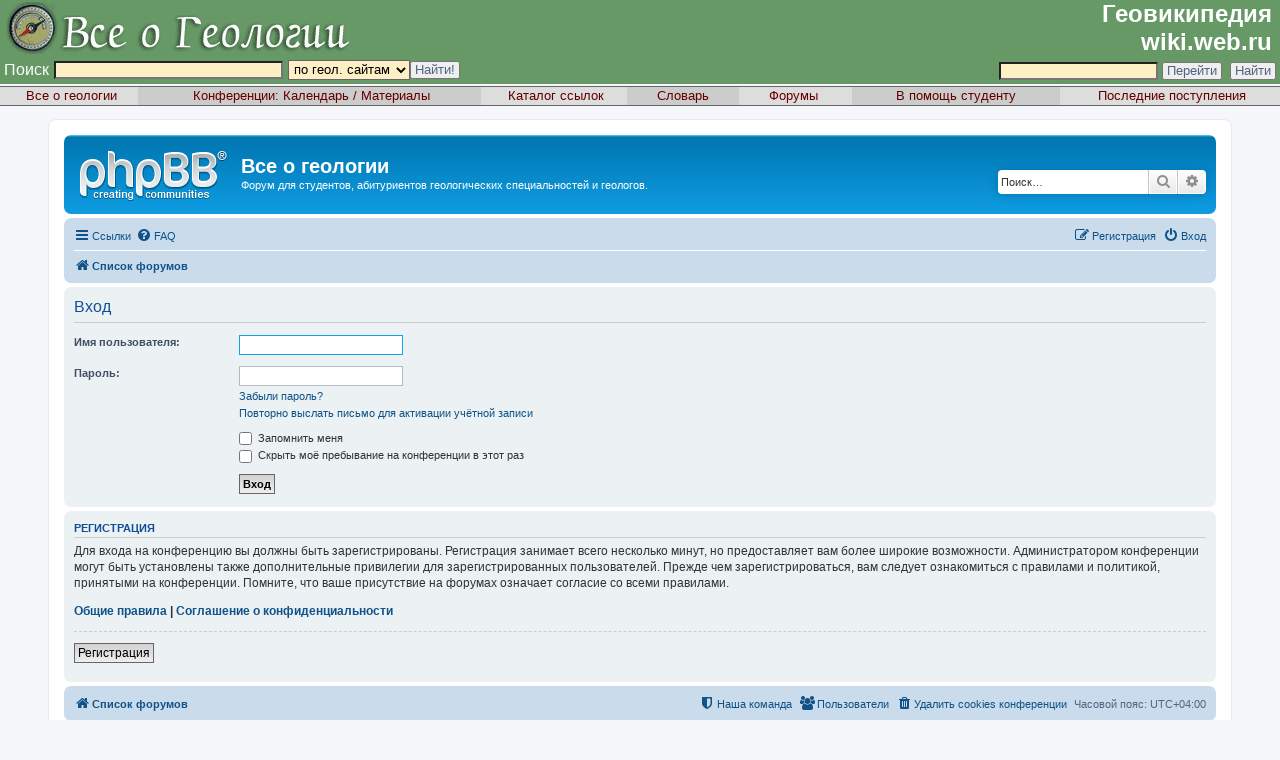

--- FILE ---
content_type: text/html; charset=UTF-8
request_url: https://forum.web.ru/ucp.php?mode=login&sid=47a80ee8313afb1b841787074efa7831
body_size: 5760
content:
<!DOCTYPE html>
<html dir="ltr" lang="ru">
<head>
<meta charset="utf-8" />
<meta http-equiv="X-UA-Compatible" content="IE=edge">
<meta name="viewport" content="width=device-width, initial-scale=1" />

<title>Все о геологии - Личный раздел - Вход</title>



<!--
	phpBB style name: prosilver
	Based on style:   prosilver (this is the default phpBB3 style)
	Original author:  Tom Beddard ( http://www.subBlue.com/ )
	Modified by:
-->

<link href="./assets/css/font-awesome.min.css?assets_version=13" rel="stylesheet">
<link href="./styles/prosilver/theme/stylesheet.css?assets_version=13" rel="stylesheet">
<link href="./styles/prosilver/theme/ru/stylesheet.css?assets_version=13" rel="stylesheet">




<!--[if lte IE 9]>
	<link href="./styles/prosilver/theme/tweaks.css?assets_version=13" rel="stylesheet">
<![endif]-->




<script>
	(function(i,s,o,g,r,a,m){i['GoogleAnalyticsObject']=r;i[r]=i[r]||function(){
	(i[r].q=i[r].q||[]).push(arguments)},i[r].l=1*new Date();a=s.createElement(o),
	m=s.getElementsByTagName(o)[0];a.async=1;a.src=g;m.parentNode.insertBefore(a,m)
	})(window,document,'script','//www.google-analytics.com/analytics.js','ga');

	ga('create', 'UA-803792-2', 'auto');
	ga('send', 'pageview');
</script>

</head>
<body id="phpbb" class="nojs notouch section-ucp ltr ">


<!-- BEGIN geo.web.ru override, by Bychkov Kirill -->
<table border="0" width="100%" cellpadding="0" cellspacing="0" class="geowebru geowebru-header-1">
    <tr>
        <td align="left"><a href="http://geo.web.ru/"><img src="http://images.geo.web.ru/img/top2.gif"
                                                           alt="Все о геологии" title="Все о геологии" border="0"
                                                           width="358" height="52"/></a></td>
        <td align="right" valign="bottom"><a href="http://wiki.web.ru/"
                                             style="font-family: Tahoma, Arial, sans-serif; font-size: 24px; font-weight: bold; color: #FFFFFF;">Геовикипедия<span
                        style="text-decoration: none;">&nbsp;</span><br/>wiki.web.ru<span
                        style="text-decoration: none;">&nbsp;</span></a><!--begin of Rambler's Top100 code --><img
                    src="http://counter.rambler.ru/top100.cnt?1006275" alt="" width="1" height="1" border="0">
            <!--end of Top100 code--></td>
    </tr>
    <tr>
        <td valign="bottom">
            <form name="geowebrusearch" method="get" action="http://geo.web.ru/db/search.html" id="geowebrusearch">
                <table border="0" align="left" style="margin-bottom: 4px;">
                    <tr>
                        <td><label for="words">Поиск</label></td>
                        <td><input type="text" class="formbut" size="30" name="words" id="words" value=""
                                   style="background-color:#FFEFC4;"/></td>
                        <td><label for="area"></label><select name="area" id="area" class="formbut"
                                                              style="background-color:#FFEFC4;">
                                <option value="conf">в конференциях</option>
                                <option value="geolsearch" selected="selected">по геол. сайтам</option>
                                <option value="gloss">в словаре</option>
                                <option value="cat">в каталоге</option>
                                <option value="forum">в форуме</option>
                                <option value="students">по всему сайту</option>
                            </select></td>
                        <td><input type="submit" value="Найти!" class="formbut"/></td>
                    </tr>
                </table>
            </form>
        </td>
        <td valign="bottom" align="center">
            <form name="searchform" action="http://wiki.web.ru/wiki/%D0%A1%D0%BB%D1%83%D0%B6%D0%B5%D0%B1%D0%BD%D0%B0%D1%8F:Search"
                  id="searchform">
                <table border="0" align="right" style="margin-bottom: 4px;">
                    <tr>
                        <td><label for="searchInput"></label></td>
                        <td>&nbsp;</td>
                        <td><input id="searchInput" name="search" type="text" class="formbut"
                                   style="background-color:#FFEFC4;"
                                   accesskey="f" value=""/>
                            <input type='submit' name="go" class="searchButton" id="searchGoButton" value="Перейти"/>&nbsp;
                            <input type='submit' name="fulltext" class="searchButton" value="Найти"/>
                        </td>
                    </tr>
                </table>
            </form>
        </td>
    </tr>
</table>

<table width="100%" height="2" border="0" cellspacing="0">
    <tr>
        <td></td>
    </tr>
</table>

<table width="100%" border="0" cellspacing="0" cellpadding="1" class="geowebru geowebru-header-2">
    <tr>
        <td align="center" bgcolor="#dddddd">&nbsp;<a rel="nofollow" href="/goto.html?to=http://geo.web.ru/"
                                                      class="menu_main">Все о геологии</a></td>
        <td align="center">&nbsp;<span class="menu_main">Конференции:</span> <a rel="nofollow"
                                                                                href="/goto.html?to=http://geo.web.ru/db/full_year.html"
                                                                                class="menu_main">Календарь</a> / <a
                    href="http://geo.web.ru/conf/" class="menu_main">Материалы</a></td>
        <td align="center" bgcolor="#dddddd">&nbsp;<a rel="nofollow"
                                                      href="/goto.html?to=http://geo.web.ru/db/top_geo.html"
                                                      class="menu_main">Каталог ссылок</a></td>
        <td align="center">&nbsp;&nbsp;&nbsp;<a rel="nofollow" href="/goto.html?to=http://geo.web.ru/db/glossary.html"
                                                class="menu_main">Словарь</a>&nbsp;&nbsp;&nbsp;
        </td>
        <td align="center" bgcolor="#dddddd">&nbsp;&nbsp;&nbsp;<a href="/goto.html?to=http://forum.web.ru/"
                                                                  class="menu_main">Форумы</a>&nbsp;&nbsp;&nbsp;&nbsp;
        </td>
        <td align="center">&nbsp;&nbsp;&nbsp;<a rel="nofollow" href="/goto.html?to=http://geo.web.ru/db/edu/"
                                                class="menu_main">В помощь студенту</a>&nbsp;&nbsp;&nbsp;
        </td>
        <td align="center" bgcolor="#dddddd">&nbsp;<a rel="nofollow" href="/goto.html?to=http://geo.web.ru/db/new.html"
                                                      class="menu_main">Последние поступления</a></td>
    </tr>
</table>

<table width="100%" height="2" border="0" cellspacing="0">
    <tr>
        <td></td>
    </tr>
</table>
<br/>
<!-- END geo.web.ru override, by Bychkov Kirill -->



<div id="wrap" class="wrap">
	<a id="top" class="top-anchor" accesskey="t"></a>
	<div id="page-header">
		<div class="headerbar" role="banner">
					<div class="inner">

			<div id="site-description" class="site-description">
				<a id="logo" class="logo" href="./index.php?sid=4edc1a9a6ec27f61b0c90ad37429d896" title="Список форумов"><span class="site_logo"></span></a>
				<h1>Все о геологии</h1>
				<p>Форум для студентов, абитуриентов геологических специальностей и геологов.</p>
				<p class="skiplink"><a href="#start_here">Пропустить</a></p>
			</div>

									<div id="search-box" class="search-box search-header" role="search">
				<form action="./search.php?sid=4edc1a9a6ec27f61b0c90ad37429d896" method="get" id="search">
				<fieldset>
					<input name="keywords" id="keywords" type="search" maxlength="128" title="Ключевые слова" class="inputbox search tiny" size="20" value="" placeholder="Поиск…" />
					<button class="button button-search" type="submit" title="Поиск">
						<i class="icon fa-search fa-fw" aria-hidden="true"></i><span class="sr-only">Поиск</span>
					</button>
					<a href="./search.php?sid=4edc1a9a6ec27f61b0c90ad37429d896" class="button button-search-end" title="Расширенный поиск">
						<i class="icon fa-cog fa-fw" aria-hidden="true"></i><span class="sr-only">Расширенный поиск</span>
					</a>
					<input type="hidden" name="sid" value="4edc1a9a6ec27f61b0c90ad37429d896" />

				</fieldset>
				</form>
			</div>
						
			</div>
					</div>
				<div class="navbar" role="navigation">
	<div class="inner">

	<ul id="nav-main" class="nav-main linklist" role="menubar">

		<li id="quick-links" class="quick-links dropdown-container responsive-menu" data-skip-responsive="true">
			<a href="#" class="dropdown-trigger">
				<i class="icon fa-bars fa-fw" aria-hidden="true"></i><span>Ссылки</span>
			</a>
			<div class="dropdown">
				<div class="pointer"><div class="pointer-inner"></div></div>
				<ul class="dropdown-contents" role="menu">
					
											<li class="separator"></li>
																									<li>
								<a href="./search.php?search_id=unanswered&amp;sid=4edc1a9a6ec27f61b0c90ad37429d896" role="menuitem">
									<i class="icon fa-file-o fa-fw icon-gray" aria-hidden="true"></i><span>Темы без ответов</span>
								</a>
							</li>
							<li>
								<a href="./search.php?search_id=active_topics&amp;sid=4edc1a9a6ec27f61b0c90ad37429d896" role="menuitem">
									<i class="icon fa-file-o fa-fw icon-blue" aria-hidden="true"></i><span>Активные темы</span>
								</a>
							</li>
							<li class="separator"></li>
							<li>
								<a href="./search.php?sid=4edc1a9a6ec27f61b0c90ad37429d896" role="menuitem">
									<i class="icon fa-search fa-fw" aria-hidden="true"></i><span>Поиск</span>
								</a>
							</li>
					
											<li class="separator"></li>
													<li>
								<a href="./memberlist.php?sid=4edc1a9a6ec27f61b0c90ad37429d896" role="menuitem">
									<i class="icon fa-group fa-fw" aria-hidden="true"></i><span>Пользователи</span>
								</a>
							</li>
																			<li>
								<a href="./memberlist.php?mode=team&amp;sid=4edc1a9a6ec27f61b0c90ad37429d896" role="menuitem">
									<i class="icon fa-shield fa-fw" aria-hidden="true"></i><span>Наша команда</span>
								</a>
							</li>
																<li class="separator"></li>

									</ul>
			</div>
		</li>

				<li data-skip-responsive="true">
			<a href="/app.php/help/faq?sid=4edc1a9a6ec27f61b0c90ad37429d896" rel="help" title="Часто задаваемые вопросы" role="menuitem">
				<i class="icon fa-question-circle fa-fw" aria-hidden="true"></i><span>FAQ</span>
			</a>
		</li>
						
			<li class="rightside"  data-skip-responsive="true">
			<a href="./ucp.php?mode=login&amp;sid=4edc1a9a6ec27f61b0c90ad37429d896" title="Вход" accesskey="x" role="menuitem">
				<i class="icon fa-power-off fa-fw" aria-hidden="true"></i><span>Вход</span>
			</a>
		</li>
					<li class="rightside" data-skip-responsive="true">
				<a href="./ucp.php?mode=register&amp;sid=4edc1a9a6ec27f61b0c90ad37429d896" role="menuitem">
					<i class="icon fa-pencil-square-o  fa-fw" aria-hidden="true"></i><span>Регистрация</span>
				</a>
			</li>
						</ul>

	<ul id="nav-breadcrumbs" class="nav-breadcrumbs linklist navlinks" role="menubar">
						<li class="breadcrumbs">
										<span class="crumb"  itemtype="http://data-vocabulary.org/Breadcrumb" itemscope=""><a href="./index.php?sid=4edc1a9a6ec27f61b0c90ad37429d896" itemprop="url" accesskey="h" data-navbar-reference="index"><i class="icon fa-home fa-fw"></i><span itemprop="title">Список форумов</span></a></span>

								</li>
		
					<li class="rightside responsive-search">
				<a href="./search.php?sid=4edc1a9a6ec27f61b0c90ad37429d896" title="Параметры расширенного поиска" role="menuitem">
					<i class="icon fa-search fa-fw" aria-hidden="true"></i><span class="sr-only">Поиск</span>
				</a>
			</li>
			</ul>

	</div>
</div>
	</div>

	
	<a id="start_here" class="anchor"></a>
	<div id="page-body" class="page-body" role="main">
		
		
<form action="./ucp.php?mode=login&amp;sid=4edc1a9a6ec27f61b0c90ad37429d896" method="post" id="login" data-focus="username">
<div class="panel">
	<div class="inner">

	<div class="content">
		<h2 class="login-title">Вход</h2>

		<fieldset class="fields1">
				<dl>
			<dt><label for="username">Имя пользователя:</label></dt>
			<dd><input type="text" tabindex="1" name="username" id="username" size="25" value="" class="inputbox autowidth" /></dd>
		</dl>
		<dl>
			<dt><label for="password">Пароль:</label></dt>
			<dd><input type="password" tabindex="2" id="password" name="password" size="25" class="inputbox autowidth" autocomplete="off" /></dd>
							<dd><a href="./ucp.php?mode=sendpassword&amp;sid=4edc1a9a6ec27f61b0c90ad37429d896">Забыли пароль?</a></dd>				<dd><a href="./ucp.php?mode=resend_act&amp;sid=4edc1a9a6ec27f61b0c90ad37429d896">Повторно выслать письмо для активации учётной записи</a></dd>					</dl>
						<dl>
			<dd><label for="autologin"><input type="checkbox" name="autologin" id="autologin" tabindex="4" /> Запомнить меня</label></dd>			<dd><label for="viewonline"><input type="checkbox" name="viewonline" id="viewonline" tabindex="5" /> Скрыть моё пребывание на конференции в этот раз</label></dd>
		</dl>
		
		<input type="hidden" name="redirect" value="./ucp.php?mode=login&amp;sid=4edc1a9a6ec27f61b0c90ad37429d896" />

		<dl>
			<dt>&nbsp;</dt>
			<dd><input type="hidden" name="sid" value="4edc1a9a6ec27f61b0c90ad37429d896" />
<input type="hidden" name="redirect" value="index.php" />
<input type="submit" name="login" tabindex="6" value="Вход" class="button1" /></dd>
		</dl>
		</fieldset>
	</div>

		</div>
</div>


	<div class="panel">
		<div class="inner">

		<div class="content">
			<h3>Регистрация</h3>
			<p>Для входа на конференцию вы должны быть зарегистрированы. Регистрация занимает всего несколько минут, но предоставляет вам более широкие возможности. Администратором конференции могут быть установлены также дополнительные привилегии для зарегистрированных пользователей. Прежде чем зарегистрироваться, вам следует ознакомиться с правилами и политикой, принятыми на конференции. Помните, что ваше присутствие на форумах означает согласие со всеми правилами.</p>
			<p><strong><a href="./ucp.php?mode=terms&amp;sid=4edc1a9a6ec27f61b0c90ad37429d896">Общие правила</a> | <a href="./ucp.php?mode=privacy&amp;sid=4edc1a9a6ec27f61b0c90ad37429d896">Соглашение о конфиденциальности</a></strong></p>
			<hr class="dashed" />
			<p><a href="./ucp.php?mode=register&amp;sid=4edc1a9a6ec27f61b0c90ad37429d896" class="button2">Регистрация</a></p>
		</div>

		</div>
	</div>

</form>

			</div>


<div id="page-footer" class="page-footer" role="contentinfo">
	<div class="navbar" role="navigation">
	<div class="inner">

	<ul id="nav-footer" class="nav-footer linklist" role="menubar">
		<li class="breadcrumbs">
									<span class="crumb"><a href="./index.php?sid=4edc1a9a6ec27f61b0c90ad37429d896" data-navbar-reference="index"><i class="icon fa-home fa-fw" aria-hidden="true"></i><span>Список форумов</span></a></span>					</li>
		
				<li class="rightside">Часовой пояс: <span title="UTC+4">UTC+04:00</span></li>
							<li class="rightside">
				<a href="./ucp.php?mode=delete_cookies&amp;sid=4edc1a9a6ec27f61b0c90ad37429d896" data-ajax="true" data-refresh="true" role="menuitem">
					<i class="icon fa-trash fa-fw" aria-hidden="true"></i><span>Удалить cookies конференции</span>
				</a>
			</li>
							<li class="rightside" data-last-responsive="true">
					<a href="./memberlist.php?sid=4edc1a9a6ec27f61b0c90ad37429d896" title="Просмотр всего списка пользователей" role="menuitem">
						<i class="icon fa-group fa-fw" aria-hidden="true"></i><span>Пользователи</span>
					</a>
				</li>
												<li class="rightside" data-last-responsive="true">
				<a href="./memberlist.php?mode=team&amp;sid=4edc1a9a6ec27f61b0c90ad37429d896" role="menuitem">
					<i class="icon fa-shield fa-fw" aria-hidden="true"></i><span>Наша команда</span>
				</a>
			</li>
							</ul>

	</div>
</div>

	<div class="copyright">
							</div>

	<div id="darkenwrapper" class="darkenwrapper" data-ajax-error-title="Ошибка AJAX" data-ajax-error-text="При обработке запроса произошла ошибка." data-ajax-error-text-abort="Запрос прерван пользователем." data-ajax-error-text-timeout="Время запроса истекло; повторите попытку." data-ajax-error-text-parsererror="При выполнении запроса возникла непредвиденная ошибка, и сервер вернул неверный ответ.">
		<div id="darken" class="darken">&nbsp;</div>
	</div>

	<div id="phpbb_alert" class="phpbb_alert" data-l-err="Ошибка" data-l-timeout-processing-req="Время выполнения запроса истекло.">
		<a href="#" class="alert_close">
			<i class="icon fa-times-circle fa-fw" aria-hidden="true"></i>
		</a>
		<h3 class="alert_title">&nbsp;</h3><p class="alert_text"></p>
	</div>
	<div id="phpbb_confirm" class="phpbb_alert">
		<a href="#" class="alert_close">
			<i class="icon fa-times-circle fa-fw" aria-hidden="true"></i>
		</a>
		<div class="alert_text"></div>
	</div>
</div>

</div>

<div>
	<a id="bottom" class="anchor" accesskey="z"></a>
	</div>

<script type="text/javascript" src="./assets/javascript/jquery.min.js?assets_version=13"></script>
<script type="text/javascript" src="./assets/javascript/core.js?assets_version=13"></script>



<script type="text/javascript" src="./styles/prosilver/template/forum_fn.js?assets_version=13"></script>
<script type="text/javascript" src="./styles/prosilver/template/ajax.js?assets_version=13"></script>



<!-- BEGIN geo.web.ru override, by Bychkov Kirill -->
        <hr size=1>
        <table width="99%" border="0" align="center" cellspacing="0" cellpadding="1" bgcolor="#669966"
               style="border: 1px #000000 solid;">
            <form method="GET" action="http://geo.web.ru/db/geol_search/">
                <tr>
                    <td align="center"><b><font color="#ffffff">Поиск по геологическим сайтам:</font>
                            <input type=text size=50 name="q" class="formbut" style="background-color:#F7EFC4;">&nbsp;&nbsp;<input
                                    type=submit value="Найти!" class="formbut">
                    </td>
                </tr>
            </form>
        </table>
        <hr size=1>

        <table width="100%" border=0 cellspasing="10" cellpadding="0">
            <tr>
                <td valign="top" width="400">
                    <noindex>
                        <small><b>Проект осуществляется при поддержке:<br></b>
                            <a href="/goto.html?to=http://www.rfbr.ru" target="_blank" rel="nofollow">Российского Фонда
                                Фундаментальных Исследований</a><br>
                            <b>Форум сайта &quot;Все о геологии&quot;:<br></b>
                        </small>
                    </noindex>
                </td>
                <td>&nbsp;</td>
                <td align="right" valign="top" style="font-size: 9pt; color: #663333;">Спонсоры: <script type="text/javascript">
<!--
var _acic={dataProvider:10};(function(){var e=document.createElement("script");e.type="text/javascript";e.async=true;e.src="https://www.acint.net/aci.js";var t=document.getElementsByTagName("script")[0];t.parentNode.insertBefore(e,t)})()
//-->
</script><!--2984458112--><div id='nIfT_2984458112'></div><!--3516c1eb--><!--3516c1eb--></td>
                <td align="right" valign="top" width="100"><a rel="nofollow" href="/goto.html?to=http://nature.web.ru/"><img
                                src="http://images.geo.web.ru/img/net.gif" border="0"></a><br/>
                </td>
            </tr>
        </table>
<!-- END geo.web.ru override, by Bychkov Kirill -->

</body>
</html>
